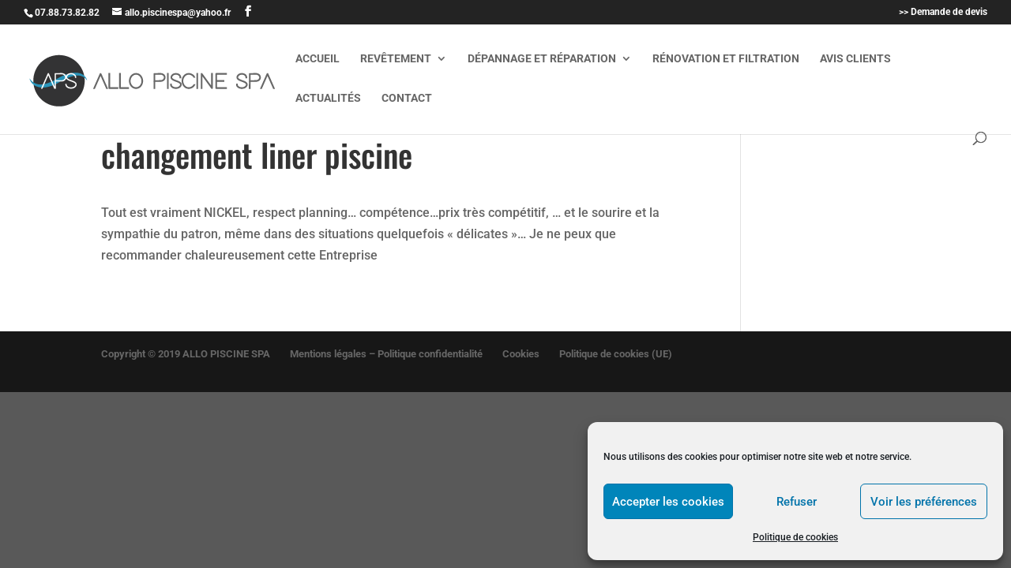

--- FILE ---
content_type: text/plain
request_url: https://www.google-analytics.com/j/collect?v=1&_v=j102&a=1443704608&t=pageview&_s=1&dl=https%3A%2F%2Fallo-piscine-spa.fr%2Ftestimonial%2Fremplacement-liner-13%2F&ul=en-us%40posix&dt=Changement%20liner%20piscine%20%C3%A0%20Pinsaguel%20%3A%20Avis%20client%20Allo%20Piscine%20Spa&sr=1280x720&vp=1280x720&_u=IEBAAEABAAAAACAAI~&jid=1094282116&gjid=760815989&cid=456004451.1769122933&tid=UA-75822678-1&_gid=1565352834.1769122933&_r=1&_slc=1&z=899082189
body_size: -452
content:
2,cG-S8TRRZBB6K